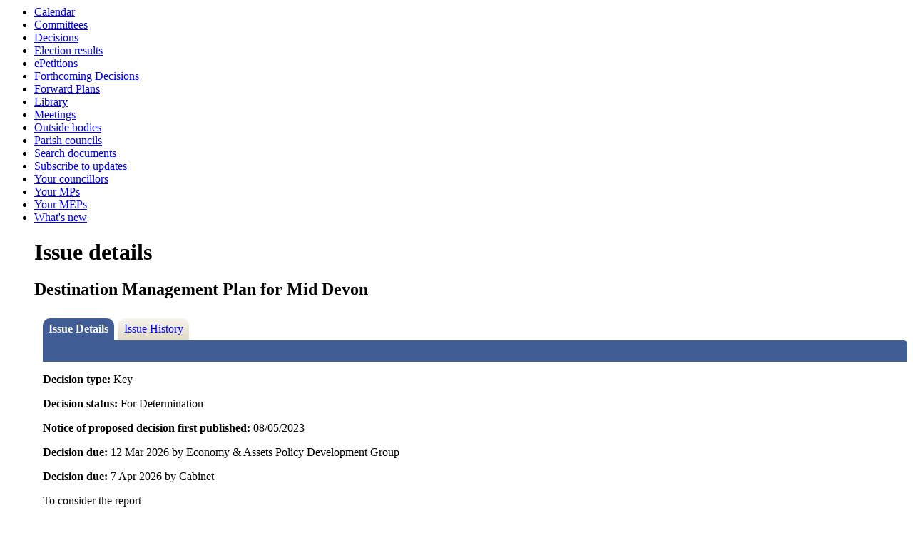

--- FILE ---
content_type: text/html; charset=utf-8
request_url: https://democracy.middevon.gov.uk/mgIssueHistoryHome.aspx?IId=18087&PlanId=336&RPID=0
body_size: 6529
content:
<html><!-- Modern.gov Reverse CMS --><head><meta http-equiv='X-UA-Compatible' content='IE=edge, chrome=1' /><meta name="DC.title"  content="Issue details - Destination Management Plan for Mid Devon"/>
<meta name="DC.description"  content="Full details of the issue Destination Management Plan for Mid Devon"/>
<meta name="DC.date" scheme="W3CDTF"  content="2023-05-02"/>
<meta name="DC.date.modified" scheme="W3CDTF"  content="2023-05-02"/>
<meta name="DC.date.created" scheme="W3CDTF"  content="2023-05-02"/>
<meta name="DC.subject" scheme="eGMS.IPSV"  content="Government, politics and public administration"/>
<meta name="DC.subject" scheme="eGMS.IPSV"  content="Local government"/>
<meta name="DC.subject" scheme="eGMS.IPSV"  content="Decision making"/>

<link type="text/css" href="jquery-ui/css/Smoothness/jquery-ui-1.10.2.custom.min.css" rel="stylesheet" /> 
<link type="text/css" href="jquery-ui/Add-ons/mg.jqueryaddons.css" rel="stylesheet" /> 
	<link rel="stylesheet" href="SiteSpecific/ssMgStyles.css" type="text/css" media="all" />
	<link rel="stylesheet" href="SiteSpecific/ssWordStyles.css" type="text/css" media="all" />
<title>Issue details - Destination Management Plan for Mid Devon</title></head><body><ul><li><a href="mgCalendarMonthView.aspx?GL=1&amp;bcr=1" title="Link to calendar of meetings">Calendar</a></li><li><a href="mgListCommittees.aspx?bcr=1" title="Link to committee structure">Committees</a></li><li><a href="mgDelegatedDecisions.aspx?bcr=1&amp;DM=0&amp;DS=2&amp;K=0&amp;DR=&amp;V=0" title="Link to register of decisions">Decisions</a></li><li><a href="mgManageElectionResults.aspx?bcr=" title="Link to election results">Election results</a></li><li><a href="https://www.middevon.gov.uk/your-council/consultation-involvement/petitions/" title="Link to ePetitions">ePetitions</a></li><li><a href="mgDelegatedDecisions.aspx?RP=0&K=0&DM=0&HD=0&DS=1&Next=true&H=0&META=mgforthcomingdecisions&v=0&bcr=1" title="Link to Forthcoming Decisions">Forthcoming Decisions</a></li><li><a href="mgListPlans.aspx?RPId=133&amp;RD=0&amp;bcr=1" title="Link to Forward Plans">Forward Plans</a></li><li><a href="ecCatDisplay.aspx?bcr=1&amp;sch=doc" title="Link to library of standard documents">Library</a></li><li><a href="ieDocHome.aspx?bcr=1" title="Link to information about committee meetings">Meetings</a></li><li><a href="mgListOutsideBodies.aspx?bcr=1" title="Link to Outside Bodies">Outside bodies</a></li><li><a href=" https://www.middevon.gov.uk/your-council/town-parish-councils" title="Link to parish council details">Parish councils</a></li><li><a href="ieDocSearch.aspx?bcr=1" title="Link to free text search">Search documents</a></li><li><a href="mgRegisterKeywordInterest.aspx?bcr=1" title="Link to Subscribe to Updates">Subscribe to updates</a></li><li><a href="mgMemberIndex.aspx?bcr=1" title="Link to your councillors">Your councillors</a></li><li><a href="mgMemberIndexMP.aspx?bcr=1" title="Link to your MPs">Your MPs</a></li><li><a href="mgMemberIndexMEP.aspx?bcr=1" title="Link to your MEPs">Your MEPs</a></li><li><a href="mgWhatsNew.aspx?bcr=1" title="Link to what's new">What's new</a></li><div id="modgov"><div class="mgHeader"><h1  class="mgMainTitleTxt" >Issue details</h1></div>
				
			<div class="mgSubTitle" >	
	    <h2 class="mgSubTitleTxt">Destination Management Plan for Mid Devon</h2>
        </div>
			
<script type="text/javascript">
	if(window.$ModernGov === undefined)
	{
		Object.defineProperty(window, "$ModernGov", { value: {} });
		Object.defineProperty($ModernGov, "Settings", {value: {} });
		Object.defineProperty($ModernGov, "Translations", {value: {} });
		Object.defineProperty($ModernGov.Settings, "DisableDateTimePickers", { value: false });
Object.defineProperty($ModernGov.Settings, "RequiredLanguage", { value: -1 });

	}
</script>
	<div class="mgLinks" >

</div>
<div class="mgContent" >
<div class='mgTabArea'>
<div class="mgTabs" >
			
					<ul>
					
					<li><a  class="mgTabSelectTitleLnk"   href="mgIssueHistoryHome.aspx?IId=18087&amp;Opt=0"  title="Details&#32;tab">Issue Details</a></li>
					
					<li><a  class="mgTabUnSelectTitleLnk"   href="mgIssueHistoryChronology.aspx?IId=18087&amp;Opt=2"  title="History&#32;tab">Issue History</a></li>
					
					</ul>&nbsp;
</div>
					<p  class="mgSectionTitle"  >&nbsp;</p>
</div>

<div class="mgDetailsBlock">

		<div class="mgFieldGroup">		<p><span  class="mgLabel" >Decision type: </span>Key</p>
	
			<p><span  class="mgLabel" >Decision status: </span><span >For Determination</span></p>
            <p><span  class="mgLabel" >Notice of proposed decision first published: </span> 08&#47;05&#47;2023</p>
<p><span  class="mgLabel" >Decision due: </span>12 Mar 2026 by Economy &#38; Assets Policy Development Group </p><p><span  class="mgLabel" >Decision due: </span>7 Apr 2026 by Cabinet </p><p> To consider the report</p><p><span  class="mgLabel" >Lead member: </span>Cabinet Member for Planning and Economic Regeneration</p><p><span  class="mgLabel" >Lead director: </span>Director of Place and Economy</p><p><span  class="mgLabel" >Contact: </span>Adrian Welsh, Strategic Manager for Growth, Economy and Delivery  Email:&nbsp;<a href="mailto:awelsh@middevon.gov.uk">awelsh@middevon.gov.uk</a> Tel: 01884 234398.  </p></div></div>
</div>

	<p>&nbsp;</p>

<input type="hidden" value="false" id="hidIsExtLinkNewWindow" name="hidIsExtLinkNewWindow"/>


    <script src="edit-doc-activex.js" type="text/javascript"></script>

    <script type="text/javascript" src="jquery-ui/js/jquery-3.5.1.min.js"></script>
    <script type="text/javascript" src="jquery-ui/js/jquery-ui-1.12.1.custom.min.js"></script>

    <script type="text/javascript">
	var mgJQuery = jQuery.noConflict(true);
        var thisFormValidator;
    </script>

    <script type="text/javascript" src="jquery-ui/json/json2.js"></script>
    <script type="text/javascript" src="jquery-ui/Add-ons/mg.jqueryaddons.min.js"></script>
    <script type="text/javascript" src="mgAjaxScripts.js"></script> 
    
	    <script type="text/javascript" src="mgGraphScripts.js"></script> 
          
    <script type="text/javascript">
        function CommonAjaxInit()
        {
            Common_DocumentReady(false, 0);	// FB16622 - Default changed from Mark T's original to 0 thereby disabling it if no value set.
        }

        mgJQuery(document).ready(CommonAjaxInit);

        //FB39842 RBFRS Website - Modern.Gov Councillors Page. JK
        mgJQuery(window).on('load', function ()
        {
            Common_WindowLoad();
        });

    </script>  

<script type="text/javascript" src='mgStarRatingScripts.js'></script>
</div></body></html>